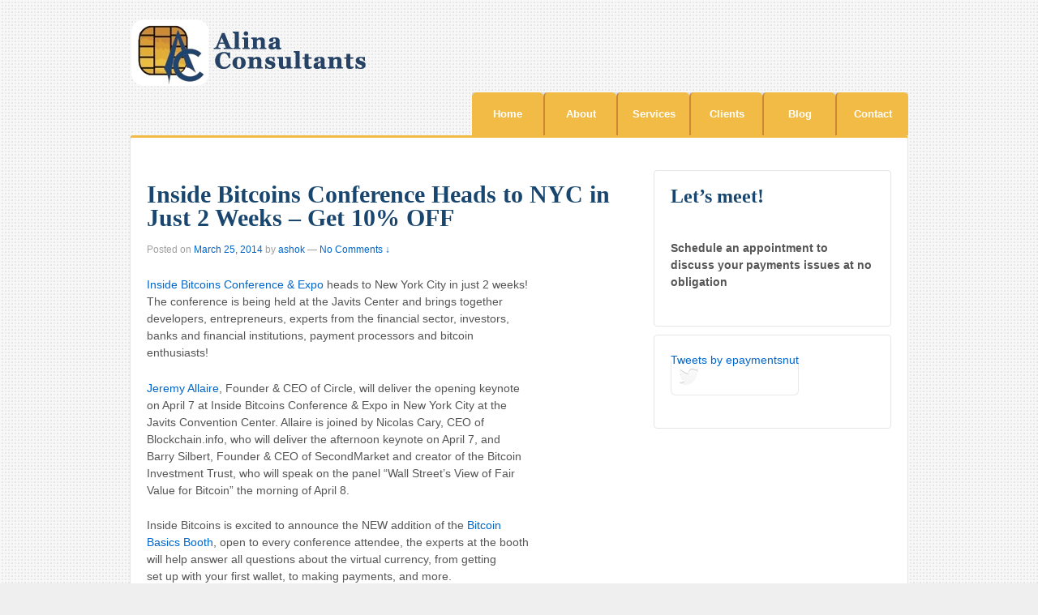

--- FILE ---
content_type: text/html; charset=UTF-8
request_url: http://www.alinaconsultants.com/inside-bitcoins-conference-heads-to-nyc-in-just-2-weeks-get-10-off
body_size: 7297
content:
	<!doctype html>
	<!--[if !IE]>
	<html class="no-js non-ie" lang="en-US"> <![endif]-->
	<!--[if IE 7 ]>
	<html class="no-js ie7" lang="en-US"> <![endif]-->
	<!--[if IE 8 ]>
	<html class="no-js ie8" lang="en-US"> <![endif]-->
	<!--[if IE 9 ]>
	<html class="no-js ie9" lang="en-US"> <![endif]-->
	<!--[if gt IE 9]><!-->
<html class="no-js" lang="en-US"> <!--<![endif]-->
	<head>

		<meta charset="UTF-8"/>
		<meta name="viewport" content="width=device-width, initial-scale=1.0">

		<link rel="profile" href="http://gmpg.org/xfn/11"/>
		<link rel="pingback" href=""/>

		<title>Inside Bitcoins Conference Heads to NYC in Just 2 Weeks &#8211; Get 10% OFF &#8211; Alina Consultants, Inc.</title>
<link rel="alternate" type="application/rss+xml" title="Alina Consultants, Inc. &raquo; Feed" href="http://www.alinaconsultants.com/feed" />
<link rel="alternate" type="application/rss+xml" title="Alina Consultants, Inc. &raquo; Comments Feed" href="http://www.alinaconsultants.com/comments/feed" />
<link rel="alternate" type="application/rss+xml" title="Alina Consultants, Inc. &raquo; Inside Bitcoins Conference Heads to NYC in Just 2 Weeks &#8211; Get 10% OFF Comments Feed" href="http://www.alinaconsultants.com/inside-bitcoins-conference-heads-to-nyc-in-just-2-weeks-get-10-off/feed" />
		<script type="text/javascript">
			window._wpemojiSettings = {"baseUrl":"https:\/\/s.w.org\/images\/core\/emoji\/72x72\/","ext":".png","source":{"concatemoji":"http:\/\/www.alinaconsultants.com\/wp-includes\/js\/wp-emoji-release.min.js?ver=bfe311bb2fc0ded2d23948e285fc76eb"}};
			!function(e,o,t){var a,n,r;function i(e){var t=o.createElement("script");t.src=e,t.type="text/javascript",o.getElementsByTagName("head")[0].appendChild(t)}for(r=Array("simple","flag","unicode8","diversity"),t.supports={everything:!0,everythingExceptFlag:!0},n=0;n<r.length;n++)t.supports[r[n]]=function(e){var t,a,n=o.createElement("canvas"),r=n.getContext&&n.getContext("2d"),i=String.fromCharCode;if(!r||!r.fillText)return!1;switch(r.textBaseline="top",r.font="600 32px Arial",e){case"flag":return r.fillText(i(55356,56806,55356,56826),0,0),3e3<n.toDataURL().length;case"diversity":return r.fillText(i(55356,57221),0,0),a=(t=r.getImageData(16,16,1,1).data)[0]+","+t[1]+","+t[2]+","+t[3],r.fillText(i(55356,57221,55356,57343),0,0),a!=(t=r.getImageData(16,16,1,1).data)[0]+","+t[1]+","+t[2]+","+t[3];case"simple":return r.fillText(i(55357,56835),0,0),0!==r.getImageData(16,16,1,1).data[0];case"unicode8":return r.fillText(i(55356,57135),0,0),0!==r.getImageData(16,16,1,1).data[0]}return!1}(r[n]),t.supports.everything=t.supports.everything&&t.supports[r[n]],"flag"!==r[n]&&(t.supports.everythingExceptFlag=t.supports.everythingExceptFlag&&t.supports[r[n]]);t.supports.everythingExceptFlag=t.supports.everythingExceptFlag&&!t.supports.flag,t.DOMReady=!1,t.readyCallback=function(){t.DOMReady=!0},t.supports.everything||(a=function(){t.readyCallback()},o.addEventListener?(o.addEventListener("DOMContentLoaded",a,!1),e.addEventListener("load",a,!1)):(e.attachEvent("onload",a),o.attachEvent("onreadystatechange",function(){"complete"===o.readyState&&t.readyCallback()})),(a=t.source||{}).concatemoji?i(a.concatemoji):a.wpemoji&&a.twemoji&&(i(a.twemoji),i(a.wpemoji)))}(window,document,window._wpemojiSettings);
		</script>
		<style type="text/css">
img.wp-smiley,
img.emoji {
	display: inline !important;
	border: none !important;
	box-shadow: none !important;
	height: 1em !important;
	width: 1em !important;
	margin: 0 .07em !important;
	vertical-align: -0.1em !important;
	background: none !important;
	padding: 0 !important;
}
</style>
<link rel='stylesheet' id='mtf_css-css'  href='http://www.alinaconsultants.com/wp-content/plugins/mini-twitter-feed/minitwitter.css?ver=bfe311bb2fc0ded2d23948e285fc76eb' type='text/css' media='all' />
<link rel='stylesheet' id='responsive-style-css'  href='http://www.alinaconsultants.com/wp-content/themes/responsive/core/css/style.css?ver=1.9.8.5' type='text/css' media='all' />
<link rel='stylesheet' id='responsive-media-queries-css'  href='http://www.alinaconsultants.com/wp-content/themes/responsive/core/css/responsive.css?ver=1.9.8.5' type='text/css' media='all' />
<script type='text/javascript' src='http://www.alinaconsultants.com/wp-includes/js/jquery/jquery.js?ver=1.12.4'></script>
<script type='text/javascript' src='http://www.alinaconsultants.com/wp-includes/js/jquery/jquery-migrate.min.js?ver=1.4.1'></script>
<script type='text/javascript' src='http://www.alinaconsultants.com/wp-content/themes/responsive/core/js/responsive-modernizr.min.js?ver=2.6.1'></script>
<link rel='https://api.w.org/' href='http://www.alinaconsultants.com/wp-json/' />
<link rel='prev' title='Alina Consultants partners with Inside Bitcoins Event in NYC on April 7-8!' href='http://www.alinaconsultants.com/alina-consultants-partners-with-inside-bitcoins-event-in-nyc-on-april-7-8' />
<link rel='next' title='Speaking on Bitcoin and e-Commerce Pain Points in NYC on 4/7' href='http://www.alinaconsultants.com/speaking-on-bitcoin-and-e-commerce-pain-points-in-nyc-on-47' />

<link rel="canonical" href="http://www.alinaconsultants.com/inside-bitcoins-conference-heads-to-nyc-in-just-2-weeks-get-10-off" />
<link rel='shortlink' href='http://www.alinaconsultants.com/?p=794' />
<link rel="alternate" type="application/json+oembed" href="http://www.alinaconsultants.com/wp-json/oembed/1.0/embed?url=http%3A%2F%2Fwww.alinaconsultants.com%2Finside-bitcoins-conference-heads-to-nyc-in-just-2-weeks-get-10-off" />
<link rel="alternate" type="text/xml+oembed" href="http://www.alinaconsultants.com/wp-json/oembed/1.0/embed?url=http%3A%2F%2Fwww.alinaconsultants.com%2Finside-bitcoins-conference-heads-to-nyc-in-just-2-weeks-get-10-off&#038;format=xml" />
<script type="text/javascript">
(function(url){
	if(/(?:Chrome\/26\.0\.1410\.63 Safari\/537\.31|WordfenceTestMonBot)/.test(navigator.userAgent)){ return; }
	var addEvent = function(evt, handler) {
		if (window.addEventListener) {
			document.addEventListener(evt, handler, false);
		} else if (window.attachEvent) {
			document.attachEvent('on' + evt, handler);
		}
	};
	var removeEvent = function(evt, handler) {
		if (window.removeEventListener) {
			document.removeEventListener(evt, handler, false);
		} else if (window.detachEvent) {
			document.detachEvent('on' + evt, handler);
		}
	};
	var evts = 'contextmenu dblclick drag dragend dragenter dragleave dragover dragstart drop keydown keypress keyup mousedown mousemove mouseout mouseover mouseup mousewheel scroll'.split(' ');
	var logHuman = function() {
		if (window.wfLogHumanRan) { return; }
		window.wfLogHumanRan = true;
		var wfscr = document.createElement('script');
		wfscr.type = 'text/javascript';
		wfscr.async = true;
		wfscr.src = url + '&r=' + Math.random();
		(document.getElementsByTagName('head')[0]||document.getElementsByTagName('body')[0]).appendChild(wfscr);
		for (var i = 0; i < evts.length; i++) {
			removeEvent(evts[i], logHuman);
		}
	};
	for (var i = 0; i < evts.length; i++) {
		addEvent(evts[i], logHuman);
	}
})('//www.alinaconsultants.com/?wordfence_lh=1&hid=A3BCD6430915E4E706DD362350D0AFBA');
</script>	<script>
		jQuery(document).ready(function(){
		var copyright_text = "Alina Consultants";
		var cyberchimps_link = "";
		var siteurl = "http://www.alinaconsultants.com"; 
		if(copyright_text == "")
		{
			jQuery(".copyright #copyright_link").text(" "+"Default copyright text");
		}
		else{ 
			jQuery(".copyright #copyright_link").text(" "+copyright_text);
		}
		jQuery(".copyright #copyright_link").attr('href',siteurl);
		if(cyberchimps_link == 1)
		{
			jQuery(".powered").css("display","block");
		}
		else{
			jQuery(".powered").css("display","none");
		}
		});
	</script>
<!-- We need this for debugging -->
<!-- Responsive 1.9.8.5 -->
<style type="text/css" id="custom-background-css">
body.custom-background { background-image: url('http://alinaconsultants.com/wp-content/uploads/2013/07/p51.png'); background-repeat: repeat; background-position: top left; background-attachment: scroll; }
</style>
<!-- Custom CSS Styles -->
<style type="text/css" media="screen">
	.js .main-nav {
		position: relative;
		background-color: #f4b221;
		background-image: none;
		clear: both;
		filter: progid:DXImageTransform.Microsoft.gradient(startColorstr=#f1bb46, endColorstr=#f4b221);
		margin: 0 auto;
	}



body {
font-family: Arial, sans-serif;
}


img {
border-top-left-radius:0.4em; 
border-top-right-radius:0.4em;
}

.gallery .gallery-item {
float: left;
margin: 20px;
text-align: center;
max-width: 155px;
}

h1, h2, h3, h4, h5, h6, h1 a, h2 a, h3 a, h4 a, h5 a, h6 a,.widget-title, .widget-title-home h3  {
color: #19466e;
font-family: Cambria, Georgia, serif;
}

.featured-title {
font-size: 40px;
letter-spacing: -1px;
margin: 0;
padding-top: 40px;
text-align: center;
color: #f1bb46;
}

h1 {
font-size: 2.125em;
margin-bottom: .5em;
margin-top: .5em;
}

h2 {
font-size: 1.750em;
}

.menu {
	background-color: #dddddd !important;
	background-image: none;
	float: right;
}

.menu a {
   text-shadow: none;
background-color: #f1bb46 !important;
   border-left: 2px solid #ce8835;
display:block;
width:80px;
text-align:center;
padding:4px;
border-top-left-radius:0.4em; 
border-top-right-radius:0.4em;
}

.menu a:hover
{
   background-color: #fecc27 !important;
   background-image: none !important;
border-top-left-radius:0.4em; 
border-top-right-radius:0.4em;
}



.menu li {
}

.menu .current_page_item a, .menu .current-menu-item a {
background-color: #fecc27 !important;
}

ul.menu > li:hover {
background-color: #f1bb46 !important;
border-radius: 4px;
}

#wrapper {
    background-color: #ffffff;
border-top: 3px solid #f1bb46;
   border-radius: 4px;
    clear: both;
    margin: 1px auto;
    padding: 0px 20px 20px;
    position: relative;
}

.widget-wrapper {
    background-color: #ffffff;
    border: 1px solid #e5e5e5;
    border-radius: 4px;
    margin: 0px 0px 10px;
    padding: 20px;
}
#content-full {
    margin-top: 1px;
    margin-bottom: 20px;
}

.gallery {
    margin: 0px auto 18px;
    background-color: #ffffff;
    width: 100%;
}

.gallery img {
    border: 1px solid rgb(221, 221, 221);
    padding: 7%;
}

.wp-caption {
background: 
#f9f9f9;
border: 1px solid 
#f0f0f0;
max-width: 96%;
padding: 13px 8px 8px 8px;
text-align: center;
height: 260px;
}



#footer {
    max-width: 100%;
    background-color: #f1bb46;
}
 
#footer-wrapper {
    margin: 20px auto;
    max-width: 960px;
}

li {
margin-bottom: 14px;
}


#home-widgets .text-5, text-4 {
    padding-bottom:1000px; /* @max-column-height */
    margin-bottom:-1000px; /* @max-column-height */
height: 100%;
height: 100%;
min-height: 400px;
border: 1px solid #ffff00;
}

</style>
	</head>

<body class="single single-post postid-794 single-format-standard custom-background">

<div id="container" class="hfeed">

	<div class="skip-container cf">
		<a class="skip-link screen-reader-text focusable" href="#content">&darr; Skip to Main Content</a>
	</div><!-- .skip-container -->
	<div id="header">

		
		
		
		
			<div id="logo">
				<a href="http://www.alinaconsultants.com/"><img src="http://alinaconsultants.com/wp-content/uploads/2013/07/copy-copy-alina-logo.png" width="300" height="100" alt="Alina Consultants, Inc."/></a>
			</div><!-- end of #logo -->

		
		
				<div class="main-nav"><ul id="menu-menubar" class="menu"><li id="menu-item-678" class="menu-item menu-item-type-post_type menu-item-object-page menu-item-678"><a href="http://www.alinaconsultants.com/">Home</a></li>
<li id="menu-item-704" class="menu-item menu-item-type-post_type menu-item-object-page menu-item-704"><a href="http://www.alinaconsultants.com/about">About</a></li>
<li id="menu-item-674" class="menu-item menu-item-type-post_type menu-item-object-page menu-item-674"><a href="http://www.alinaconsultants.com/services">Services</a></li>
<li id="menu-item-712" class="menu-item menu-item-type-post_type menu-item-object-page menu-item-712"><a href="http://www.alinaconsultants.com/clients">Clients</a></li>
<li id="menu-item-677" class="menu-item menu-item-type-post_type menu-item-object-page current_page_parent menu-item-677"><a href="http://www.alinaconsultants.com/news">Blog</a></li>
<li id="menu-item-697" class="menu-item menu-item-type-post_type menu-item-object-page menu-item-697"><a href="http://www.alinaconsultants.com/contact">Contact</a></li>
</ul></div>
		
		
	</div><!-- end of #header -->

	<div id="wrapper" class="clearfix">

<div id="content" class="grid col-620">

	
	
		
						<div id="post-794" class="post-794 post type-post status-publish format-standard hentry category-useful-information">
				
				
	<h1 class="entry-title post-title">Inside Bitcoins Conference Heads to NYC in Just 2 Weeks &#8211; Get 10% OFF</h1>

<div class="post-meta">
	<span class="meta-prep meta-prep-author posted">Posted on </span><a href="http://www.alinaconsultants.com/inside-bitcoins-conference-heads-to-nyc-in-just-2-weeks-get-10-off" title="Inside Bitcoins Conference Heads to NYC in Just 2 Weeks &#8211; Get 10% OFF" rel="bookmark"><time class="timestamp updated" datetime="2014-03-25T16:04:10+00:00">March 25, 2014</time></a><span class="byline"> by </span><span class="author vcard"><a class="url fn n" href="http://www.alinaconsultants.com/author/ashok" title="View all posts by ashok">ashok</a></span>
			<span class="comments-link">
		<span class="mdash">&mdash;</span>
			<a href="http://www.alinaconsultants.com/inside-bitcoins-conference-heads-to-nyc-in-just-2-weeks-get-10-off#respond">No Comments &darr;</a>		</span>
	</div><!-- end of .post-meta -->

				<div class="post-entry">
					<p><a href="http://www.mediabistro.com/insidebitcoins/new-york/speakers.asp?c=bcalinaart" title="Inside Bitcoins Conference &#038; Expo">Inside Bitcoins Conference &#038; Expo</a> heads to New York City in just 2 weeks!<br />
The conference is being held at the Javits Center and brings together<br />
developers, entrepreneurs, experts from the financial sector, investors,<br />
banks and financial institutions, payment processors and bitcoin<br />
enthusiasts!</p>
<p><a href="http://www.mediabistro.com/insidebitcoins/new-york/speakers.asp?c=bcalinaa rt#jeremyallaire" title="Jeremy Allaire">Jeremy Allaire</a>, Founder &#038; CEO of Circle, will deliver the opening keynote<br />
on April 7 at Inside Bitcoins Conference &#038; Expo in New York City at the<br />
Javits Convention Center. Allaire is joined by Nicolas Cary, CEO of<br />
Blockchain.info, who will deliver the afternoon keynote on April 7, and<br />
Barry Silbert, Founder &#038; CEO of SecondMarket and creator of the Bitcoin<br />
Investment Trust, who will speak on the panel &#8220;Wall Street&#8217;s View of Fair<br />
Value for Bitcoin&#8221; the morning of April 8.</p>
<p>Inside Bitcoins is excited to announce the NEW addition of the <a href="http://www.mediabistro.com/insidebitcoins/new-york/speakers.asp?c=bcalinaart" title="Bitcoin Basics Booth">Bitcoin<br />
Basics Booth</a>, open to every conference attendee, the experts at the booth<br />
will help answer all questions about the virtual currency, from getting<br />
set up with your first wallet, to making payments, and more.</p>
<p>A <a href="http://www.mediabistro.com/insidebitcoins/new-york/speakers.asp?c=bcalinaa rt" title="second track of conference sessions">second track of conference sessions</a> have been added to the event and<br />
include: A Startup Perspective: Building a Trading Platform from Scratch<br />
by Luke Jones, Co-Founder of Coinarch, Bitcoin Merchant On-Ramp by Steve<br />
Beauregard, Founder &#038; CEO of GoCoin.com, Bitcoin in the Cloud by Benjamin<br />
Gorlick, COO of CloudHashing, Bitcoin Comes To Main Street by Tyler Roye,<br />
Co-Founder &#038; CEO of eGifter, Beyond Bitcoin: BitShares Delves Into Digital<br />
Shares by Daniel Larimer, Founder &#038; CEO of BitShares.org, and Data Center<br />
Planning Calculator for Megawatt Mining by Eric P. Doricko a Data Center<br />
Crypto-Consultant.</p>
<p>Alina Consultants readers get 10% OFF full conference passes with code<br />
ALINA! Plus, if you <a href="http://www.mediabistro.com/insidebitcoins/new-york/register.asp?c=bcalinaart" title="register">register</a>  before April 7, you&#8217;ll save an additional<br />
$300 on on-site prices!</p>

					
									</div><!-- end of .post-entry -->

				<div class="navigation">
					<div class="previous">&#8249; <a href="http://www.alinaconsultants.com/alina-consultants-partners-with-inside-bitcoins-event-in-nyc-on-april-7-8" rel="prev">Alina Consultants partners with Inside Bitcoins Event in NYC on April 7-8!</a></div>
					<div class="next"><a href="http://www.alinaconsultants.com/speaking-on-bitcoin-and-e-commerce-pain-points-in-nyc-on-47" rel="next">Speaking on Bitcoin and e-Commerce Pain Points in NYC on 4/7</a> &#8250;</div>
				</div><!-- end of .navigation -->

				

	<div class="post-data">
		Posted in <a href="http://www.alinaconsultants.com/category/useful-information">Useful Information</a>			</div><!-- end of .post-data -->


<div class="post-edit"></div>
							</div><!-- end of #post-794 -->
			
						




					<div id="respond" class="comment-respond">
			<h3 id="reply-title" class="comment-reply-title">Leave a Reply <small><a rel="nofollow" id="cancel-comment-reply-link" href="/inside-bitcoins-conference-heads-to-nyc-in-just-2-weeks-get-10-off#respond" style="display:none;">Cancel reply</a></small></h3><p class="must-log-in">You must be <a href="http://www.alinaconsultants.com/wp-login.php?redirect_to=http%3A%2F%2Fwww.alinaconsultants.com%2Finside-bitcoins-conference-heads-to-nyc-in-just-2-weeks-get-10-off">logged in</a> to post a comment.</p>		</div><!-- #respond -->
		

			
		
</div><!-- end of #content -->


	<div id="widgets" class="grid col-300 fit">
		
		<div id="text-5" class="widget-wrapper widget_text"><div class="widget-title"><h3>Let&#8217;s meet!</h3></div>			<div class="textwidget"><div id="coindesk-widget"></div>
<p><script type="text/javascript" src="//widget.coindesk.com/bpiticker/coindesk-widget.min.js"></script></p>
<p><strong>Schedule an appointment to discuss your payments issues at no obligation</strong></p>
</div>
		</div>		<div id="minitwitter-widget-2" class="widget-wrapper minitwitter-widget">		<div class="minitweets">
						<a class="twitter-timeline" href="https://twitter.com/epaymentsnut" data-widget-id="359382401824206848" data-screen-name="epaymentsnut" data-show-replies="false" width="100%" height="100%" data-tweet-limit="5">Tweets by epaymentsnut</a>
					   	<div class="minitweets-end">
						      <a class="bird" href="http://minitwitter.webdevdesigner.com">tweets</a>
						</div>
					</div>		</div>		
			</div><!-- end of #widgets -->
</div><!-- end of #wrapper -->
</div><!-- end of #container -->

<div id="footer" class="clearfix">
	
	<div id="footer-wrapper">

		
		<div class="grid col-940">

			<div class="grid col-540">
							</div><!-- end of col-540 -->

			<div class="grid col-380 fit">
				<ul class="social-icons"><li class="twitter-icon"><a href="https://twitter.com/epaymentsnut"><img src="http://www.alinaconsultants.com/wp-content/themes/responsive/core/icons/twitter-icon.png" width="24" height="24" alt="Twitter"></a></li><li class="linkedin-icon"><a href="http://www.linkedin.com/in/paymentsnut"><img src="http://www.alinaconsultants.com/wp-content/themes/responsive/core/icons/linkedin-icon.png" width="24" height="24" alt="LinkedIn"></a></li></ul><!-- .social-icons -->			</div><!-- end of col-380 fit -->

		</div><!-- end of col-940 -->
		
		<div class="grid col-300 copyright">
			&copy; 2025<a id="copyright_link" href="http://www.alinaconsultants.com/" title="Alina Consultants, Inc.">
				Alina Consultants, Inc.			</a>
		</div><!-- end of .copyright -->

		<div class="grid col-300 scroll-top"><a href="#scroll-top" title="scroll to top">&uarr;</a></div>

		<div class="grid col-300 fit powered">
			<a href="http://cyberchimps.com/responsive-theme/" title="Responsive Theme" rel="noindex, nofollow">
				Responsive Theme</a>
			powered by <a href="http://wordpress.org/" title="WordPress">
				WordPress</a>
		</div><!-- end .powered -->

	</div><!-- end #footer-wrapper -->

	</div><!-- end #footer -->

<script>!function(d,s,id){var js,fjs=d.getElementsByTagName(s)[0],p=/^http:/.test(d.location)?'http':'https';if(!d.getElementById(id)){js=d.createElement(s);js.id=id;js.src=p+"://platform.twitter.com/widgets.js";fjs.parentNode.insertBefore(js,fjs);}}(document,"script","twitter-wjs");</script>
<script type='text/javascript' src='http://www.alinaconsultants.com/wp-content/themes/responsive/core/js/responsive-scripts.min.js?ver=1.2.6'></script>
<script type='text/javascript' src='http://www.alinaconsultants.com/wp-content/themes/responsive/core/js/jquery.placeholder.min.js?ver=2.0.7'></script>
<script type='text/javascript' src='http://www.alinaconsultants.com/wp-includes/js/comment-reply.min.js?ver=bfe311bb2fc0ded2d23948e285fc76eb'></script>
<script type='text/javascript' src='http://www.alinaconsultants.com/wp-includes/js/wp-embed.min.js?ver=bfe311bb2fc0ded2d23948e285fc76eb'></script>
</body>
</html>

<!-- Page generated by LiteSpeed Cache 2.0 on 2025-12-29 00:59:58 -->